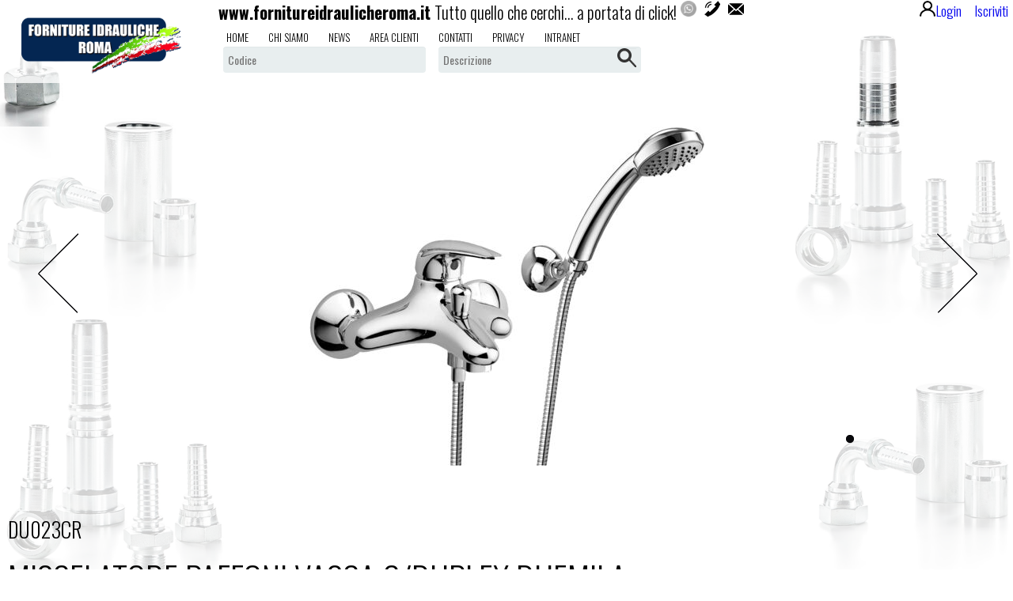

--- FILE ---
content_type: text/html; charset=ISO-8859-1
request_url: https://www.fornitureidraulicheroma.it/scheda/PAFFONI+BAGNO/MISCELATORE+PAFFONI+VASCA+CDUPLEX+DUEMILA/DU023CR
body_size: 8621
content:

<!DOCTYPE html>
<html>
<head>
	<base href=https://www.fornitureidraulicheroma.it/ />
	
	<meta name=author content=www.modularsoftware.it>
	
	<meta name=viewport content='width=device-width, initial-scale=1, maximum-scale=1'>
	<link rel='shortcut icon' href=immagini/favicon.png />
	<title>MISCELATORE PAFFONI VASCA C/DUPLEX DUEMILA :    su Fornitureidraulicheroma.it</title>	
	<meta name="keywords" content=",  MISCELATORE PAFFONI VASCA C/DUPLEX DUEMILA">
	<meta name="description" content="MISCELATORE PAFFONI VASCA C/DUPLEX DUEMILA">
	<link rel="canonical" href="https://www.fornitureidraulicheroma.it/main.php?pagina=info2&cod_prog=DU023CR">
	
	<link href='//fonts.googleapis.com/css?family=Oswald:400,300,600,700,800' rel='stylesheet' type='text/css'>
	<link href='main.php?pagina=style_base&main_nowrite=TRUE' rel=stylesheet media=all>
		<link href='css/gallery_wmuslider.css' rel=stylesheet type=text/css media=all>
	<link href='main.php?pagina=css/cssmenumod&main_nowrite=TRUE&' rel=stylesheet type=text/css media=all>
	<link href='main.php?pagina=css/menu_hamburger&main_nowrite=TRUE&' rel=stylesheet type=text/css media=all>
	<link href='main.php?pagina=template/top22/style&main_nowrite=TRUE' rel=stylesheet media=all>
	
	<link href='main.php?pagina=style_custom&main_nowrite=TRUE' rel=stylesheet media=all>
	<script src='js/jquery-1.8.3.min.js' type='text/javascript'></script>
		<script src=js/wmuSlider.js type=text/javascript></script>
	<script src=js/modernizr.custom.min.js type=text/javascript></script>
	<script src='js/cssmenumod.js'></script>
	<script src='js/menu_hamburger.js'></script>
	
	
	<style></style>
</head>
<body>
	
	<header>
		<div class=logo><a href=main.php?pagina=home><img src="immagini/logo.png" alt=""/></a>
		</div>
		<div class=titolone>www.fornitureidraulicheroma.it</div>
		<div class=slogan>Tutto quello che cerchi... a portata di click!</div>
		<div class=pulsantiera_scegli_lingua_top></div>
		<div class=pulsantiera_social_top><div id=bottoni_tele_mail><span id=link_whatsapp><a target=_blank href="https://api.whatsapp.com/send?phone=3938693251&text="><img title="Hai bisogno di aiuto?" src=images/whatsapp.png></a></span><span id=link_telefono_su_mobile><a href="tel:(+39)0693579250"><img title="Chiamaci allo (+39)0693579250" src=images/telefono_mini.png></a></span><span id=link_telefono_su_pc><a href=main.php?pagina=contatti><img title="Chiamaci allo (+39)0693579250" src=images/telefono_mini.png></a></span><span id=link_email><a href=mailto:postmaster@fornitureidraulicheroma.it><img title='postmaster@fornitureidraulicheroma.it' src=images/mail_mini.png></a></span></div></div>
		<div class=pulsantiera_login> <a href=main.php?pagina=areaclienti><img src=images/areaclienti_big.png title='Area Clienti' alt='Area Clienti'>Login</a> <a href=main.php?&pagina=iscrizione>Iscriviti</a></div>
		<div id=pulsantiera_carrello></div>
		<div class=menu_links_top><div class=bottone_hamburger><img src=images/menu.png></div><ul class=menu_links id=menu_links_top><li class=menutop_voci><a  href=main.php?pagina=home>home</a></li><li class=menutop_voci><a  href=main.php?pagina=chisiamo>chi siamo</a></li><li class=menutop_voci><a  href=main.php?pagina=news_paginaprincipale>news</a></li><li class=menutop_voci><a  href=main.php?pagina=areaclienti>area clienti</a></li><li class=menutop_voci><a  href=main.php?pagina=contatti>contatti</a></li><li class=menutop_voci><a  href=main.php?pagina=privacy>privacy</a></li><li class=menutop_voci><a target=_blank href=https://www.fornitureidraulicheroma.it/main.php?pagina=intranet>intranet</a></li></ul></div>
		<div id=menu_struttura></div>
		<div class=motore_ricerca_top>
			<form class=form_ricerca name=ricerca action=main.php?pagina=pagina_risultati_ricerca& method=post>
				<input type=hidden name=tab value=tab345>
				<input type=hidden name=ricerca value=1>
				<input type=hidden name='etichetta_ricerca[CODART]' value='Codice'>
				<input type=hidden name='etichetta_ricerca[DESCART]' value='Descrizione'>
				<label for='valori_ricerca[CODART]'><span>Codice</span><input type=text id='valori_ricerca[CODART]' name='valori_ricerca[CODART]' placeholder='Codice'></label>
				<label for='valori_ricerca[DESCART]'><span>Descrizione</span><input type=text id='valori_ricerca[DESCART]' name='valori_ricerca[DESCART]' placeholder='Descrizione'></label>
				<input type=submit value='cerca'>
			</form></div>
		<div class=banner>
		</div>
	</header>
	
	<main>
		
	<div class='scheda_prodotto'>
		<div id=info2_menu>
			
		<div class=index-banner>
			<div class="wmuSlider example1" style="height: 560px;">
				<div class=wmuSliderWrapper>
				
			<article style="position: relative; width: 100%; opacity: 1;"> 
				<div class=banner-wrap>
					<div class=slider-left>
						<img src="immagini/du023cr.jpg" alt=""/> 
					</div>
					<div class=slider-right>
						<h1></h1><h2><span></span></h2>
					</div>
					<div class=clear></div>
			</article>		
				</div>
				<a class=wmuSliderPrev>Previous</a><a class=wmuSliderNext>Next</a>
				<ul class=wmuSliderPagination>
				<li><a href=# class=wmuActive>0</a></li>
				</ul>
			</div>
			<script>$('.example1').wmuSlider();</script> 						  
		</div>
			<div id=link_stampa_scheda></div>
		</div>
		<div id=info2_testata>
			<h2 id=codice_prodotto class=sottotitolo>DU023CR</h2>
			<h1 class=titolo>MISCELATORE PAFFONI VASCA C/DUPLEX DUEMILA</h1>
			<h2 class=sottotitolo></h2>
			<div class=stampa_link_inserzionista></div>
			<div class=stampa_extra_descr></div>
		</div>
		
		<div id=info2_corpo>
			
			<div class=bottoni_prodotto>
				<div class=bottone_aggiungi_preferiti><a href=main.php?pagina=lista_preferiti&aggiungi_preferito=DU023CR&><img title="Aggiungi agli articoli preferiti" src=images/bottone_aggiungi_preferiti.png border=0></a></div>
				<div class=bottone_carrello></div>
				<div class=btn_form></div>		
				<div class=bottone_configura></div>
			</div>
			
		</div>

	</div>	

	
				<center><div class=call2action>
				<form method=POST action='main.php?pagina=preventivo&&questionario_selezionato=Contattatemi subito senza impegno&cod_prog=DU023CR&step=2&'>
				<br>
				<b>Email:</b><input type=text name=email><br>
				<input type=submit value='CONTATTATEMI SUBITO'>
				</form>
				</div></center>
	
	
	</main>
	
	<footer>
	
		<ul class=menu_links id=menu_links_footer><li class=menutop_voci><a  href=main.php?pagina=home>home</a></li><li class=menutop_voci><a  href=main.php?pagina=chisiamo>chi siamo</a></li><li class=menutop_voci><a  href=main.php?pagina=news_paginaprincipale>news</a></li><li class=menutop_voci><a  href=main.php?pagina=areaclienti>area clienti</a></li><li class=menutop_voci><a  href=main.php?pagina=contatti>contatti</a></li><li class=menutop_voci><a  href=main.php?pagina=privacy>privacy</a></li><li class=menutop_voci><a target=_blank href=https://www.fornitureidraulicheroma.it/main.php?pagina=intranet>intranet</a></li></ul>
		<div class=pulsantiera_scegli_lingua_footer></div>
		<div class=pulsantiera_social_footer><div id=bottoni_tele_mail><span id=link_whatsapp><a target=_blank href="https://api.whatsapp.com/send?phone=3938693251&text="><img title="Hai bisogno di aiuto?" src=images/whatsapp.png></a></span><span id=link_telefono_su_mobile><a href="tel:(+39)0693579250"><img title="Chiamaci allo (+39)0693579250" src=images/telefono_mini.png></a></span><span id=link_telefono_su_pc><a href=main.php?pagina=contatti><img title="Chiamaci allo (+39)0693579250" src=images/telefono_mini.png></a></span><span id=link_email><a href=mailto:postmaster@fornitureidraulicheroma.it><img title='postmaster@fornitureidraulicheroma.it' src=images/mail_mini.png></a></span></div></div>
		<div id=pulsantiera_pagamenti>   </div>
		<div id=anagrafica_bottom><b>FORNITURE IDRAULICHE ROMA S.R.L.</b>
<br>
SCALDABAGNI ELETTRICI E A GAS - CALDAIE - RUBINETTERIE - TERMICA - SANITARI
<br>
<b>VENDITA INGROSSO E DETTAGLIO</b> Via Luigi Cibrario, 5 - 00179 Roma - Orario continuato dal lunedì al venerdì 07:00/18:30 - sabato 08:00/13:00 - M Furio Camillo
<br>
<b>VENDITA AL DETTAGLIO</b> Circ.ne Appia, 28 - 00179 Roma - Orario dal lunedì al venerdì 09:30/13:00 - 16:00/19:30 - sabato 09:30/13:00 - M Ponte Lungo
<br>
Tel. 06/93579250 - WhatsApp 3938693251 - mail: <a href=mailto:fornitureidraulicheromasrl@gmail.com>fornitureidraulicheromasrl@gmail.com</a>
<br>
C.F./P.IVA 15916491002</div>
		<div id=credits>Sito web creato da  <a target=_blank href='https://www.modularsoftware.it' title='Programmi gestionali e Siti Web integrati'><b>Modular Software</b></a> ©2026</div>
	</footer>
	
</body>
</html>

--- FILE ---
content_type: text/css
request_url: https://www.fornitureidraulicheroma.it/main.php?pagina=style_base&main_nowrite=TRUE
body_size: 33552
content:


/* CSS reset */
//a,img,strike,strong,b,em,i,form,table,tr,td {margin:0;padding:0;border:0;font-size:100%;font:inherit;vertical-align:baseline;}
html,body,div,span,applet,object,iframe,h1,h2,h3,h4,h5,h6,p,blockquote,pre,abbr,acronym,address,big,cite,code,del,dfn,ins,kbd,q,s,samp,
small,sub,sup,tt,var,u,dl,dt,dd,ol,nav ul,nav li,fieldset,label,legend,caption,tbody,tfoot,thead,th,article,aside,canvas,details,embed,
figure,figcaption,footer,header,hgroup,menu,nav,output,ruby,section,summary,time,mark,audio,video{
	margin:0; padding:0; border:0; font-size:100%; font:inherit; vertical-align:baseline;
}
article, aside, details, figcaption, figure,footer, header, hgroup, menu, nav, section { display: block; }
ol,ul {	list-style:none;margin:0;padding:0; }
blockquote,q { quotes:none; }
blockquote:before,blockquote:after,q:before,q:after { content:'';content:none; }
table{	border-collapse:collapse;border-spacing:0; }
a { text-decoration:none; }
.txt-rt{text-align:right;}/* text align right */
.txt-lt{text-align:left;}/* text align left */
.txt-center{text-align:center;}/* text align center */
.float-rt{float:right;}/* float right */
.float-lt{float:left;}/* float left */
.clear{clear:both;}/* clear float */
.pos-relative{position:relative;}/* Position Relative */
.pos-absolute{position:absolute;}/* Position Absolute */
.vertical-base{	vertical-align:baseline;}/* vertical align baseline */
.vertical-top{	vertical-align:top;}/* vertical align top */
.underline{	padding-bottom:5px;	border-bottom: 1px solid #eee; margin:0 0 20px 0;}/* Add 5px bottom padding and a underline */
nav.vertical ul li{	display:block;}/* vertical menu */
nav.horizontal ul li{	display: inline-block;}/* horizontal menu */
img{max-width:100%;}
/* reset*/


/* -------------------	STRUTTURA GENERALE ----------------- */

body {
	font-family: 'Open Sans', sans-serif;
	background-image:url("immagini/sfondo_generale.jpg"); 
	background-position: center top; 
	background-repeat: no-repeat;
	background-attachment: fixed;
	-webkit-background-size: cover;
	-moz-background-size: cover;
	-o-background-size: cover;
	background-size: cover;	
}

header {
	background-image:url("images/sfondo_trasparente_60.png");	
}

main {
	padding: 5px 10px;
	margin:0 auto;
	-moz-transition:all .2s linear;
	-webkit-transition:all .2s linear; 
	-o-transition:all .2s linear; 
	-ms-transition:all .2s linear;
	background-image:url("images/sfondo_trasparente_80.png");	
}

footer {
	background-image:url("images/sfondo_trasparente_60.png");
	text-align: center;
	clear:both;
}

/* ---------- CORPO CENTRALE ---------- */

/* ---------- FOOTER --------------- */
.pulsantiera_scegli_lingua_footer{
}
#menu_links_footer {
}
.pulsantiera_social_footer {
}
.pulsantiera_social_footer img {
	max-height: 20px;
	margin: 0 1px 0 1px;
}
#pulsantiera_pagamenti {
}
#pulsantiera_pagamenti img {
	max-height: 24px;
	margin: 0 1px 0 1px;
}
#anagrafica_bottom{
}
#credits{
}


/* ------ TIPOLOGIE DI TESTI ------------------- */
.testo {
	color:#000;
	font-size:16px;
	font-weight: 1;
	text-transform:none;
	padding: 1em;
	background:rgba(255,255,255,0.75);
}
.testo:empty{
	display: none;
}
.testo_etichetta {
	color:#000;
	font-size:16px;
	font-weight: 1;
	text-transform:none;
}
.testo_mini {
	color:#000;
	font-size:13px;
	font-weight: 1;
	text-transform:none;
}
.su_sfondo_scuro {
	color:#EEEEEE;
}
.su_sfondo_scuro a:link, .su_sfondo_scuro a:visited{
	color:#FFFFCC;
	font-weight: bold;
}
.su_sfondo_scuro a:hover{
	color:#FFFFFF;
}
/* testo di info2 */
.testo_descrittivo{
	font-size:1.2em;
}

.titolone {
	font-size:3em;
}
.slogan {
	font-size:2em;
}

.titolo {
	font-size:2.5em;
	font-weight: 100;
	margin:0 0 20px 0;
	hyphens: auto; /* SE LA PAROLA VIENE SILLABATA USANDO &shy; (Personaliz&shy;zabile), va a capo anzichÃ© in overflow */ 
}
.sottotitolo{
	font-size:1.5em;
	font-weight: 100;
}

.bottone_conferma,
form input[type="submit"].bottone_conferma {
	width:90%;
	font-size:1.4em;
	background: #FFF;	
	background-image: linear-gradient(to right, #EEE, #FFF);
	color:  Green;
	border: 3px outset #999999;
	box-sizing: border-box;
	-webkit-border-radius: 12px;
	-moz-border-radius: 12px;
	border-radius: 12px;	
	padding:16px;
}
button.bottone_conferma{
	width: 100%;
    font-family: inherit;
	font-weight: inherit;
}
.bottone_conferma a{
	display: block; /* serve per coprire tutto il bottone con il link interno e renderlo tutto cliccabile!*/	 
}
.bottone_conferma a:link, .bottone_conferma a:visited{
	color: Green;	
}
.bottone_conferma:hover {
	color: DarkGreen;	
	/* border: 3px solid DarkGreen; */
	border-color: DarkGreen;
}

.prezzo {
	font-size:1.2em;
}
h3.descart_info{
	color:#444;
	font-size:1.4em;
	font-weight:350;
	/* text-transform:uppercase; */
	/* min-height:150px; */
}
.extradescr_info{
	font-size:0.8em;
}
.riga_extradescr{
	display: flex;
	align-items: flex-start;	
}
.extra_descr_sx {
	display: inline-block;
	width: 24%;	
	color:#000;
	font-size: 24px; /*3.2em;*/
	font-weight:350;
	vertical-align: top;
	text-align: center;
}
.extra_descr_dx{
	display: inline-block;
	width: 70%;		
	color:#000;
	font-size: 24px; /*1.4em;*/
	vertical-align: top;
}
#extradescr_info2 > div:nth-child(odd) {
	background-image: linear-gradient(to right, #ccc, #fff);
}
#extradescr_info2 > div:nth-child(even) {
	background-image: linear-gradient(to right, #fff, #ccc);
	/*flex-direction: row-reverse;*/
}
#extradescr_info2 > div:nth-child(even) .extra_descr_dx {
	/*text-align: right;*/
}
@media (max-width:800px){
	.extra_descr_sx, .extra_descr_dx {
		display: block;
		width: 96%;	
	}
}

#testo_chisiamo{
	background:rgba(255,255,255,0.75);
	padding: 20px;
}
#testo_contatti{
	background:rgba(255,255,255,0.75);
	padding: 20px;
}
#credits{
	font-size:0.8em;
}

@media (max-width:800px){
	#testo_chisiamo{
		padding: 4px;
	}
	#testo_contatti{
		padding: 4px;
	}
}

/* --- RIPRISTINA LE LISTE NEI TESTI --- */
.testo ol, .testo ul, .testo_descrittivo ol, .testo_descrittivo ul, .testata_sezione ol, .testata_sezione ul, .panel_info2 ol, .panel_info2 ul 
.box_testo ol, .box_testo ul { 
	list-style: disc;
	list-style-type: disc; 
	/* list-style-position: inside; */ 
	margin: 10px 0 0 10px;
	padding-left: 10px;
}
.testo ul li, .testo ol li, .testo_descrittivo ol li, .testo_descrittivo ul li, .testata_sezione ol li, .testata_sezione ul li, .panel_info2 ul li, .panel_info2 ol li 
.box_testo ul li, .box_testo ol li {
	display: list-item;
	margin-left: 10px;
	padding-left: 10px;
}
/* evita che eventuali <p> dentro <li> mandino a capo il testo rispetto alla spunta */
.testo li p, .testo_descrittivo li p, .testata_sezione li p, .panel_info2 li p {
	display: inline;
}

/* ------ TIPOLOGIE DI TESTI ------------------- */



/* ------ IMMAGINI ------------------- */
.logo{
	float:left;
	margin-right: 6.5%;
	margin-left: 1%;
}
/* ------ IMMAGINI ------------------- */


/* ------ BOTTONI E PULSANTIERE ------------------- */

#bottoni_tele_mail{
	display: inline;
}
#link_telefono_su_mobile{
	display:none;
}

.pulsantiera_social_top{
	display:inline-block;
	text-align: right;
	margin-bottom: 6px;
	/*margin-left: 6px;*/
}
.pulsantiera_scegli_lingua_top {
	position: fixed;
	top: 0;
	right: 0;
}
.pulsantiera_scegli_lingua {
}
.pulsantiera_scegli_lingua a {
	margin-right: 3px;
}
.pulsantiera_login{
	display:inline-block;
	text-align: right;
	margin-bottom: 6px;
	margin-left: 6px;	
}

.box_testo{
	width: 96%;
	margin: 1%;
	/* background: #EEEEEE; */
	/* background-image: linear-gradient(-45deg, #F8F8F8, #EEE); */
	background-image:url("images/sfondo_trasparente_60.png");		
	color: #333333;
	border-bottom: 0.5px solid #777;
	border-radius: 32px;
	padding: 20px;
}
form.box_testo, .box_testo_inline, .box_testo_affiancato{
	display: inline-block;
	vertical-align:top;
	border-radius: 24px;
	padding: 10px;
}
.box_testo_affiancato{
	box-sizing: border-box;
	width: calc(33.33% - 2% - 20px);
	background-color: #ddd;
}
@media (max-width:800px){
	.box_testo{
		width: 99%;
		margin: 1%;
		border-radius: 16px;
		padding: 4px;
	}	
	.box_testo_affiancato{
		width: calc(100% - 2% - 20px);
	}
}
@media (max-width:800px){
	.pulsantiera_scegli_lingua_top {
		position: relative;
		float: right;
	}
}

/* BLOCCO DUPLICATO DA SERVIZIWEB - .bottone_menu_orizz USATO IN modularsoftware.it */
.menu_orizzontale {
	display: inline-block;
	margin: 0 0 6px 0;
}
.menu_orizzontale_overflow {
	max-height: 120px;
	overflow-y: auto;
	border: 1px solid #EEE;
}
.menu_centrato {
	display: inline-block;
	width: 100%;
	text-align: center;
}
.bottone_menu_orizz,
.button_group {
	display: inline;
	background: #EEE;
	font-size:0.8em;
	font-weight: 600;
	color: #333333;
	border: 1px solid transparent;
	border-radius: 16px;
	padding: 5px;
	margin: 0 2px 1px 0;
	white-space: nowrap;
}
.button_group {
	padding: auto;
	border: 1px outset #EEE;
}
.bottone_menu_orizz_multiline,
.bottone_multiline {
	display: inline-block;
}
.bottone_menu_orizz img,
.button_group img {
	max-height:36px;
}
.bottone_menu_orizz:hover { 
	background: #FFF;
	border: 1px outset DarkGreen;
	/*cursor: pointer;*/
}
.bottone_menu_orizz a:link {
	color: #111;
	text-decoration: none;
}
.bottone_menu_orizz a:visited {
	color: #333;
	text-decoration: none;
}
.bottone_menu_orizz a:hover {
	color: DarkGreen;	
}
.bottone_conferma {
	color: Green;
	border: 1px outset #999999;
}
.bottone_conferma a:link, .bottone_conferma a:visited{
	color: Green;	
}
.bottone_menu_orizz {
	border: 1px solid #AAA;
}
@media (max-width:480px){
	.bottone_menu_orizz,
	.button_group {
		white-space: normal;
	}
	.bottone_conferma {
		width: 99%;
	}
}
/* BLOCCO DUPLICATO DA SERVIZIWEB - .bottone_menu_orizz USATO IN modularsoftware.it */



/* ------ BOTTONI E PULSANTIERE ------------------- */




/* ------ MENU DI NAVIGAZIONE ------------------- */
ul.menu_links {
	/* margin-top:11px; */ 
}
ul.menu_links li {
	display: inline-block;
}
ul.menu_links li a {
	color: #000;
	display: block;
	margin: 0px 10px;
	text-transform: uppercase;
	font-size: 0.8125em;
}
ul.menu_links li a:hover{
	color:#555;
}
/* --- seleziona tutti i .menutop_voci */
.menutop_voci{
	display:inline;
	padding-right: 5px;
	font-size:16px;
	font-weight: 1;
}
/* --- seleziona solo .menutop_voci interni a menu_links */
ul.menu_links > li.menutop_voci{
}

#menu_ricerca_catalogo{
	background-image:url("images/sfondo_trasparente_60.png");
}

.navigatore_pagine {
	color:#000;
	font-size:13px;
	font-weight: 2;
	text-transform:none;
}


/* ------ PREVIEW PRODOTTO ------------------- */
.riga_prodotti{
	width:100%;
}
.preview_prodotto{
	display: inline-block;
	width: 31%;
	background: #EEE;
	padding: 4px;
	margin: 1px 1px 0 0;
	border: 1px solid #FFF;
	vertical-align:top;
	-webkit-border-radius: 8px;
	-moz-border-radius: 8px;
	border-radius: 8px;
}
.preview_prodotto a:link{
	color: #111;
}
.testata_preview_prodotto{
}
.bottoni_preview_prodotto {
	display:flex;
	justify-content: space-between;
	align-items: center;
	padding: 2px 20px;
}

.img_preview_prodotto {
	overflow: hidden;
	text-align:center;
}
.img_preview_prodotto img {
    max-height:480px;
}
.img_preview_prodotto:hover img {
	transition: transform .5s;	
	transform: scale(1.25);
}
#abbonamento_incluso{
	display: block;
}
@media (max-width:1024px){
	.preview_prodotto{
		width: 46%;		
	}
	.riga_prodotti{
		display: inline;
	}
}
@media (max-width:640px){
	.preview_prodotto{
		width: 100%;
	}
}


/* ------ PANELS ------------------- */
.panel {
	display: flex;
	align-items: center;
	width: 100%;
	flex-direction: row;
	background: linear-gradient(#FFF, #EEE);
	/* background-color: #EEE; */
}
.panel:nth-child(odd), .panel_group .panel:nth-child(odd) {
	text-align: right;
	flex-direction: row;
}
.panel:nth-child(even), .panel_group .panel:nth-child(even) {
	text-align: left;
	flex-direction: row-reverse;
	/* background-color: #FFF; */
}
.panel img {
	max-width: 100%;
	height: auto;
}
.panel_colonna {
	flex: 50%;
}
.panel_colonna .titolo{
	font-size:3.2em;
}
.panel_colonna p{
	padding: 8px;
}
@media (max-width: 720px) {
	.panel {
		flex-direction: column;
	}
	.panel:nth-child(odd), .panel:nth-child(even), .panel_group .panel:nth-child(odd), .panel_group .panel:nth-child(even) {
		text-align: center;
		flex-direction: column;
	}		
}


/* ------ INFO2 ------------------- */
.scheda_prodotto{}
#info2_menu{
	display: block;
}
#info2_testata{
	display: block;
}
#info2_corpo{
	display: block;
}
#info2_testata .prezzo {
	font-size: 1.5em;
	background-image: linear-gradient(to right, #EEE, #FFF);	
	padding: 10px;	
}
.panel_info2{
	padding: 20px;
	background-image: linear-gradient(to right, #FFF, #AAA);
	color: #000;
	clear: both;
}
.panel_dx{
	background-image: linear-gradient(to right, #BBB, #293133);
	color: white;
	text-align:right;
}
.panel_info2 img {
	margin: 10px;
}
.panel_info2 p, .panel_info2 ul{
	margin-right:25%;
	text-align:justify;
}
.panel_dx p, .panel_dx div, .panel_dx ul, .panel_dx table{
	margin-right:0%;
	margin-left:25%;
}
.panel_dx table {
	float: right;
}

@media (max-width:480px){
	.panel_info2 p, .panel_info2 ul{
		margin-right:0;
	}
	.panel_dx p, .panel_dx ul{
		margin-left:0;
	}
} 

/* ELIMINARE, RIMPIAZZATO DA $posizioni_elementi['info2'][]='gallery_info2_centrale';
.gallery_info2_centrale{
	display:none;
}
*/

.bottoni_prodotto{
	padding:10px;
}
.bottoni_prodotto {
	display:flex;
	/* justify-content: space-between; */
	justify-content: center;
	align-items: center;
	padding: 20px 20px;
}
.bottoni_prodotto img{
	max-width:48px;
}
.bottoni_prodotto .bottone_configura img{
	max-width:none;
}
.bottoni_prodotto img:hover{
	filter: invert(21%) sepia(100%) saturate(7414%) hue-rotate(359deg) brightness(94%) contrast(117%);
}
.bottone_carrello{
	display: inline;
	margin: 10px;
}


/* LISTA TAGLIE E COLORI IN SCHEDA PRODOTTO */
.lista_taglie_colori ul{
	display:flex;
	align-items: center;
	justify-content: center;
	padding: 2px 2px;	
}
.lista_taglie_colori ul li{
	margin: 1% 2% 2% 1%;
}
.lista_taglie_colori ul li a{
	color:#fff;
	background:#555;
	padding: 5px 10px;	
}
.lista_taglie_colori ul li a:hover{
	background:#CC0000;
}


/* ------ INFO2 ------------------- */


.check-verifica-spam {
	display:none;
}

@media (max-width:480px){
	.logo{
		clear: both;
		min-width:100%;
	}
	.logo img {
		min-width:100%;
	}

	.titolone {
		font-size:1.7em;
	}
	.slogan {
		font-size:1.3em;
	}
	#bottoni_tele_mail{
		display: inline;
	}
	#link_telefono_su_mobile{
		display:inline;
	}
	#link_telefono_su_pc {
		display:none;
	}
}
@media (max-width:320px){
	.titolone {
		font-size:1.5em;
	}
	.slogan {
		font-size:1em;
	}
}


/* -------------------	STRUTTURA GENERALE ----------------- */



/* -------------------	FORM GENERICI ----------------- */
input, textarea, select {
	font-family: inherit;
}
form{
	/* max-width: 500px; */
	/* background: #f4f7f8; */
	/* font-family: 'Open Sans', sans-serif; */
	padding: 1px 0px 0px 0px;
	margin: 0px auto;
	border-radius: 8px;
	
}
form fieldset{
	border: none;
}
form legend {
	font-size: 1.4em;
	margin-bottom: 10px;
}
form label {
	display: block;
	margin-bottom: 8px;
	/* background: #DDDDDD; */
}
form input[type="text"],
form input[type="password"],
form input[type="date"],
form input[type="datetime"],
form input[type="email"],
form input[type="number"],
form input[type="search"],
form input[type="time"],
form input[type="url"],
form textarea,
form select,
form input[type="submit"],
form input[type="button"]{
	/* font-family: 'Open Sans', Georgia, "Times New Roman", Times, serif; */
	background: #EEEEEE;
	border: none;
	border-radius: 4px;
	font-size: 14px;
	margin: 0 3px 5px 3px;
	outline: 0;
	padding: 7px;
	width: 100%;
	box-sizing: border-box; 
	-webkit-box-sizing: border-box;
	-moz-box-sizing: border-box; 
	background-color: #e8eeef;
	color:#111111;
	-webkit-box-shadow: 0 1px 0 rgba(0,0,0,0.03) inset;
	box-shadow: 0 1px 0 rgba(0,0,0,0.03) inset;
}
form input[type="text"]:focus,
form input[type="date"]:focus,
form input[type="datetime"]:focus,
form input[type="email"]:focus,
form input[type="number"]:focus,
form input[type="search"]:focus,
form input[type="time"]:focus,
form input[type="url"]:focus,
form textarea:focus,
form select:focus{
	background: #EEEEEE;
}
form input[type="date"]{
	width: 300px;
}
form select{
	-webkit-appearance: menulist-button;
	height:35px;
}
form .number {
	background: #1abc9c;
	color: #fff;
	height: 30px;
	width: 30px;
	display: inline-block;
	font-size: 0.8em;
	margin-right: 4px;
	line-height: 30px;
	text-align: center;
	text-shadow: 0 1px 0 rgba(255,255,255,0.2);
	border-radius: 15px 15px 15px 0px;
}

form input[type="submit"],
form input[type="button"]
{
	position: relative;
	display: block;
	padding: 4px;
	color: #FFF;
	margin: 0 auto;
	background: #AAAAAA;
	font-size: 18px;
	text-align: center;
	font-style: normal;
	width: 50%;
	border: 1px solid #999999;
	border-width: 1px 1px 1px;
	border-radius: 15px 15px 15px 0px;
	margin-bottom: 0px;
	cursor: pointer;
}
form input[type="submit"]:hover,
form input[type="button"]:hover
{
	background: #DDDDDD;
}

input[type=checkbox] + label, input[type=radio] + label {
	background-color: #FFF;
	border: 2px solid #EEE;
}
input[type=checkbox]:checked + label, input[type=radio]:checked + label {
	border: 2px solid green;
}


input#nome {
	width: 300px;
}
input#email {
	width: 300px;
}
input#telefono {
	width: 200px;
}
textarea#note {
	width: 300px;
}
.campo_form{
	line-height:2.5em;
	vertical-align: middle;
	text-align:left;
	padding:4px;
	margin:0px 0 0px 10px;
}

@media (max-width:800px){
	form input[type="text"],
	form input[type="password"],
	form input[type="submit"],
	form input[type="button"],
	form textarea,
	form select {
		width: 95%;
	}
}
@media (max-width:480px){
	form input[type="date"]{
		width: 95%;
	}
}
/* ------------------- FINE FORM GENERICI -------------------*/



/* ------------------- MOTORE DI RICERCA -------------------*/
.motore_ricerca_top{
	display:block;
}
#bottone_ricerca{
	display: none;
}
#chiudi_ricerca{
	display: none;
}

form[name="ricerca"] { 
}
.form_ricerca {
	margin: 0px 0px 0px 0px;
}
.form_ricerca input[type="submit"]{
	display: inline;
	margin:0 3px 0 3px;
}
.form_ricerca label{
	display: inline;
	background: none;
	margin:0 3px 0 3px;
}
.form_ricerca label span{
	display: none;
}
@media (min-width:801px){
	.form_ricerca input[type="text"],
	.form_ricerca input[type="password"],
	.form_ricerca input[type="date"],
	.form_ricerca input[type="submit"],
	.form_ricerca input[type="button"],
	.form_ricerca textarea,
	.form_ricerca select {
		width: 20%;
	}
}
@media (max-width:480px){
	.form_ricerca {
		margin: 0px 0px 0px 0px;
	}
}
@media (max-width:800px){
	.form_ricerca {
		margin: 0px 0px 0px 0px;
	}
	.motore_ricerca_top{
		/* display:none; */
	}
	#bottone_ricerca{
		margin: 4px 15px 0 0;
		cursor: pointer;
		display: flex;
		align-items: center;
	}
	#chiudi_ricerca{
		margin: 4px 15px 0 0;
		cursor: pointer;
		display: flex;
		align-items: center;
	}
}



/* ------------------- BOX LOGIN AREACLIENTI -------------------*/
#areaclienti .box {
	background:rgba(255,255,255,0.75);
	padding: 20px;
}
.boxlogin {
	display: none;
	width: 70%;
	text-align: center;
	background: #000000;
	/*margin-bottom: 1px;*/
	border-radius: 16px;
}

.boxlogin {
	display: inline-block;
}.boxlogin img {
	vertical-align: middle;
}
.form_boxlogin {
	margin: 0px 0px 0px 0px;
}
.form_boxlogin input[type="submit"]{
	display: inline;
	margin:0 3px 0 3px;
}
.form_boxlogin label{
	display: inline;
	background: none;
	margin:0 3px 0 3px;
}
.form_boxlogin label span{
	display: none;
}
@media (min-width:801px){
	.form_boxlogin input[type="text"],
	.form_boxlogin input[type="password"],
	.form_boxlogin input[type="date"],
	.form_boxlogin input[type="submit"],
	.form_boxlogin input[type="button"],
	.form_boxlogin textarea,
	.form_boxlogin select {
		width: 11%;
	}
}
@media (max-width:480px){
	.form_boxlogin {
		margin: 0px 0px 0px 0px;
	}
}
@media (max-width:800px){
	.form_boxlogin {
		margin: 0px 0px 0px 0px;
	}
	.motore_ricerca_top{
		/* display:none; */
	}
	#bottone_ricerca{
		margin: 4px 15px 0 0;
		cursor: pointer;
		display: flex;
		align-items: center;
	}
	#chiudi_ricerca{
		margin: 4px 15px 0 0;
		cursor: pointer;
		display: flex;
		align-items: center;
	}
}

.box_messaggi_area_clienti{
	background: #EEE;	
	background-image: linear-gradient(to right, #EEE, #FFF);
}

/* ---- FORM ISCRIZIONE -------------------*/
.form_iscrizione input[type=checkbox] + label{
	display: inline-block;
	margin:0 3px 0 3px;
	padding:0 3px 0 3px;
}
input[type=radio][name=tipo_utente], input[type=radio][name=MASFEM]{
	display:none;
}
.form_iscrizione input[name=cap]{
	width: 75px; 
}
.form_iscrizione input[name=prov] {
	width: 36px;
}

/* ---- FORM dati_utente.php  -------------------*/
form[name=dati2] input[name=cap], form[name=dati2] input[name=cap2]{
	width: 75px; 
}
form[name=dati2] input[name=prov], form[name=dati2] input[name=prov2] {
	width: 36px;
}


/* ---- FORM BOOKING  (duplicato in serviziweb) -------------------*/
form[name="form_booking"] { 
}
.form_booking input[type="submit"]{
}
.form_booking label{
	background: none;
	display:block;		
}
.form_booking label span{
	display: inline-block;
	width: 140px;	
	/* display: none; */
}

.form_booking input[type="text"],
.form_booking input[type="password"],
.form_booking input[type="date"],
.form_booking input[type="submit"],
.form_booking input[type="button"],
.form_booking textarea,
.form_booking select {
	width: 40%;
}
@media (max-width:801px){
	.form_booking input[type="text"],
	.form_booking input[type="password"],
	.form_booking input[type="date"],
	.form_booking input[type="submit"],
	.form_booking input[type="button"],
	.form_booking textarea,
	.form_booking select {
		width: 90%;
	}
}


/* ------------------ FORM CONTATTI -------------------*/
#form_contatti > input[type=text] {
	width: 350px; 
}
#form_contatti > input[name=cap] {
	width: 75px; 
}
#form_contatti > input[name=prov] {
	width: 36px; 
}
#form_contatti {
	text-align: left;
}


/* ------------------- PREVENTIVAZIONE ---------------------- */
.preventivo_titolo{
	color:#000;
	font-size:2.5em;
	font-weight: 100;
	margin:0 0 20px 0;
}
.preventivo_sottotitolo{
	color:#000;
	font-size:1.5em;
	font-weight: 100;
	margin:0 0 20px 0;
}
.preventivo_domanda_risposte{
	clear: both;
	/* background: #EEE; */
	margin:0px 0 80px 10px;
}
.preventivo_domanda{
	color:#000;
	font-size:1.4em;
	font-weight: 100;
}
.preventivo_domanda .preventivo_sottotitolo{
	color:#000;
	font-size:1.4em;
	font-weight: 100;
	background: #DDD;
	margin:0px 0 -60px 0px;	
}
.preventivo_lista_risposte{
	color:#000;
	font-size:1.5em;
	font-weight: 100;
	margin:10px 0 10px 10px;
}
.preventivo_risposta{
	float:left;
	min-width: 400px;
	max-width: 400px;
	/* white-space: nowrap; */
	margin-right: 30px;
	margin-bottom: 18px;
}
.preventivo_domanda_risposte label {
	background: #EEE;
}
.preventivo_risposta label{
	float:left;
	display: inline;
	margin-bottom: 0px;
	background: none;
	width: 80%;
	vertical-align: middle;
}
.preventivo_risposta input[type="radio"], .preventivo_risposta input[type="checkbox"]{
	float:left;
	display:none;
}

@media (max-width:480px){
	.preventivo_domanda_risposte{
		margin: 80px 0 40px 10px;
	}
	.preventivo_domanda{
	}
	.preventivo_lista_risposte{
	}
	.preventivo_risposta{
		min-width: 300px;
		max-width: 300px;
		margin-right: 15px;
	}
}
/* ------------------- PREVENTIVAZIONE ----------------------*/



/* ------------------- NEWS ---------------------------------*/

.titolo_pagina_news{
	color:#000;
	font-size:3em;
	text-transform:uppercase;
	font-weight: 100;
}
.news {
	clear: both;
	background-color:#eeeeee;
}
.testata_news {
}
.data_news {
	font-size:12px;
}
.titolo_news {
	color:#000;
	font-size:2em;
	text-transform:uppercase;
	font-weight: 100;
}
.immagine_news {
}
.testo_news {
}


/* ------------------- BANNER ---------------------------------*/
.banner {
	/* max-witdh:25%; */
	vertical-align: top;
	display: inline-block;
	margin-right: 1px;
	/* margin-top: 1px; */
}
.banner a:hover{
	-webkit-filter: brightness(115%);
	-webkit-transition: all 1s ease;
	-moz-transition: all 1s ease;
	-o-transition: all 1s ease;
	-ms-transition: all 1s ease;
	transition: all 1s ease;
}
.banner img{
	display: block;
}
.gruppo_banner{
	clear: both;
	/* margin-top: 1px; */
}
#banner_logo_sx{
	display: inline-block;
	vertical-align: top;
	/* margin-top: -2px; */
}
#banner_logo_dx{
	display: inline-block;
	vertical-align: top;
	/* margin-top: -2px; */
}
@media (max-width:480px){
	.banner{
		min-width:100%;
		margin-left: 0px;
		margin-top: 1px;
	}
	.banner img {
		min-width:100%;
	}
}


/* ------------------- CATAINDX ---------------------------------*/
.testata_sezione {
	/* background-image: url('../immagini/collezioni.jpg'); => DEFINITA IN cataindx.php*/ 
	background-position: center center;
	background-size: cover;
	background-repeat: no-repeat;
	min-height: 120px;
}
.testata_sezione .titolo {
	line-height: 120px;
	font-size: 4em;
	text-shadow: -1px -1px 0 white, 1px -1px 0 white, -1px 1px 0 white, 1px 1px 0 #EEE;
}
.testata_sezione .sottotitolo {
	background-color: rgba(255, 255, 255, 0.4)
}
.testata_sezione .testo {
	max-width:75%;
	text-align: justify;
	background-color: rgba(255, 255, 255, 0.6);
	font-size:1.5em;
	font-weight: 100;	
}
@media (max-width:600px){
	.testata_sezione .titolo {
		line-height: 75px;
		font-size: 3em;
	}
}
/* VECCHIA GESTIONE STRISCIA IMMAGINE */
.img_sottotitolo_cataindx {
	max-height: 120px;
	overflow: hidden;
}
.img_sottotitolo_cataindx img{
	/* centra verticalmente l'immagine nella striscia */
	margin: -20% 0 0 0;
}
/* VECCHIA GESTIONE STRISCIA IMMAGINE */
.lista_cataindx {
	clear: both;
	overflow: hidden;
	border: 1px solid #EEEEEE;
	padding: 10px;
}
ul.lista_cataindx li {
	display: inline-block;
	width: 48%;
	margin: 10px 1% 10px 1%; 
	vertical-align:top;
	/* background: #EEEEEE; */
}
ul.lista_cataindx li img {
	float: left;
	vertical-align: top;
}
@media (max-width:800px){
	.testata_sezione .testo {
		max-width: 95%;
		padding: 6px;
		text-align: left;
		box-sizing: border-box;
	}	
	ul.lista_cataindx li {
		float: none;
		width: 100%;
	}
}

/* ------------------- CATAINDX NUOVO "DA-THUMBS"---------------------------------*/
.da-thumbs {
	clear: both;
	list-style: none;
	width: 100%;
	height: auto;
	position: relative;
	margin: 20px auto;
	padding: 0;
}
.da-thumbs img{
    width: 100%;
    max-height: 100%;
	object-fit: cover;
}
.da-thumbs li {
	float: left;
	margin: 5px;
	background: #ebebe0;
	padding: 8px;
	position: relative;
	box-shadow: 0 1px 3px rgba(0,0,0,0.1);
	width:48%;
}
.da-thumbs li:nth-child(odd) {
	background: #f9f2ec;
}
.da-thumbs li a,
.da-thumbs li a img {
	display: block;
	position: relative;
}
.da-thumbs li a {
	overflow: hidden;
}

.da-thumbs li a div {
	position: absolute;
	/* top:0px; */
	background: rgba(75,75,75,0.7);
	width: 100%;
	height: 100%;
}
.da-thumbs li a div span {
	text-align: center;
	display: block;
	padding: 10px 0;
	margin: 40px 20px 20px 20px;
	text-transform: uppercase;
	font-weight: normal;
	color: rgba(255,255,255,0.9);
	text-shadow: 1px 1px 1px rgba(0,0,0,0.2);
	border-bottom: 1px solid rgba(255,255,255,0.5);
	box-shadow: 0 1px 0 rgba(0,0,0,0.1), 0 -10px 0 rgba(255,255,255,0.3);
}
@media (max-width:1024px){
	.da-thumbs li{
		width: 46%;		
	}
}
@media (max-width:640px){
	.da-thumbs li{
		width: 100%;
	}
}


/* ------ CALL 2 ACTION ------------------- */
.call2action{
	display: inline-block;
	float:left;	
	width:100%;
	box-sizing: border-box;
	min-height:50px;
	vertical-align: middle;
	border: 0px solid #FFF;
	border-radius: 16px;	
	text-align: center;
	padding: 5px;
	margin:30px 0 30px 0;
	background: linear-gradient(to bottom, #ffffff 5%, #3f7f00 100%);
}
.call2action form input[type="submit"] {
	background: green;
}
.call2action form input[type="text"], .call2action form select {
	width:50%;
}
div.call2action:hover { 
	text-decoration: none; 
	/* color: #FF0000; */
	/* background: #FFF; */
}
@media (max-width:800px){
	.call2action{
		width: 100%;	
	}
	.call2action form input[type="text"], .call2action form select {
		width:80%;
	}	
}
/* ------ CALL 2 ACTION ------------------- */



/* --------- GOOGLE MAPS -----------------------------*/
.googlemap_wrap  {
    position: relative;
    padding-bottom: 65.25%;
    padding-top: 30px;
    height: 0;
    overflow: hidden;
}
.googlemap_wrap iframe {
    position: absolute;
    top: 0;
    left: 0;
    width: 100%;
    height: 100%;
}
@media (max-width:800px){
	.googlemap_wrap iframe {
		width: 100%;
		height: 100%;
	}	
}


/* ---------- CARRELLO ------------- */
.bottone_carrello_preview {
	float:right;
}
.bottone_carrello_preview img {
	max-height: 36px;
}
/* --- MENU CARRELLO IN HEADER */
#pulsantiera_carrello img{
	max-width:36px;
}
#carrello_preview {
	visibility: hidden;
	opacity: 0;
	transition: visibility 0.7s, opacity 0.7s linear;
	-webkit-transition: visibility 0.7s, opacity 0.7s linear;
	-moz-transition: visibility 0.7s, opacity 0.7s linear;
	-ms-transition: visibility 0.7s, opacity 0.7s linear;
	-o-transition: visibility 0.7s, opacity 0.7s linear;	
	background-image:url("images/sfondo_trasparente_80.png");
	background:#FFF;
	position: absolute;
	z-index: 999;
	width: 95%;
	left: 2%;
	top: 16px;
	padding: 6px;
	box-shadow: 0px 2px 6px #aaa;
	-webkit-box-shadow: 0px 2px 6px #aaa;
	-moz-box-shadow: 0px 2px 6px #aaa;
	-ms-box-shadow: 0px 2px 6px #aaa;	
	-o-box-shadow: 0px 2px 6px #aaa;	
}
#pulsantiera_carrello a:hover + #carrello_preview { 
	visibility: visible;
	opacity: 1;
}
#carrello_preview:hover { 
	visibility: visible;
	opacity: 1;
}
#pulsantiera_carrello{
	display: inline;
}
#carrello_preview img {
	max-width:none;
}

table.tab_carrello{
	width: 100%;
}
table.tab_carrello a:link, a:visited {
	color: #333333;
}
table.tab_carrello td.importi_carrello{
	text-align:right;
}
table.tab_carrello td img{
	max-height: 100px;
}

/* ------------------ TABELLE RESPONSIVE (come listino MODULAR) ---------------------------------*/
table.tabella_responsive {
	border: 1px solid #ccc;
	margin: 0 auto;
	padding:0;
	border-collapse: collapse;
	border-spacing: 0;
}
table.tabella_responsive tr {
	border: 1px solid #ddd;
	padding: 2px;
}
table.tabella_responsive th, table.tabella_responsive td {
	padding: 4px;
	text-align: center;
	vertical-align: top;
}
table.tabella_responsive th {
	text-transform: uppercase;
	font-size: 14px;
	letter-spacing: 1px;
	vertical-align: bottom;
}
@media screen and (max-width: 600px) {
	table.tabella_responsive {
		border: 0;
	}
	table.tabella_responsive thead {
		display: none;
	}
	table.tabella_responsive tr {
		margin-bottom: 10px;
		display: block;
		border-bottom: 2px solid #ddd;
	}
	table.tabella_responsive td {
		display: block;
		text-align: right;
		font-size: 13px;
		border-bottom: 1px dotted #ccc;
	}
	table.tabella_responsive td:last-child {
		border-bottom: 0;
	}
	table.tabella_responsive td:before {
		content: attr(data-label);
		float: left;
		margin-right: 6px;
	}
}
/* ------------------ FINE TABELLE RESPONSIVE (come listino MODULAR) ---------------------------------*/

/* ------------------ TABELLA GRUPPI VARIANTI (come listino MODULAR) ---------------------------------*/
table.tab_gruppi_varianti {
	box-shadow: 10px 10px 5px #888888;
}
table.tab_gruppi_varianti thead th{
	background-color: #6dab1b;
	background-image: linear-gradient(to bottom, #6dab1b, #29410a);
	text-align: center;
	text-transform: none;
	border: 1px solid #ffffff;
	font-size: 1.2em;
	color: #ffffff;
}
table.tab_gruppi_varianti tr:nth-child(odd) {
	background-color: #eee;
}
table.tab_gruppi_varianti tr:nth-child(even) {
	background-color: #ffffff;
}
table.tab_gruppi_varianti td {
	vertical-align: middle;
	border: 1px solid #ffffff;
	border-width: 0 1px 1px 0;
	text-align: center;
	padding: 3px;
	font-size: 1em;
	color: #000000;
}
table.tab_gruppi_varianti tr:hover td {
	background-color: #666666;
	background-image: linear-gradient(to bottom, #6dab1b, #aae053);
}
table.tab_gruppi_varianti img{
	/* width:60px; */
	min-width:24px;	
}

/* ------------------ TABELLA GRUPPI VARIANTI (come listino MODULAR) ---------------------------------*/

table.tab_testomini {
	font-size: 1em;
	border: 1px solid #ffffff;
	margin: 0;
	padding: 0;
	width: 90%;
	box-shadow: 10px 10px 5px #888888;
	border-radius: 16px;
}
table.tab_testomini table {
	border-collapse: collapse;
	width: 100%;
	height: 100%;
	margin: 0;
	padding: 0;
}
table.tab_testomini tr:last-child td:last-child, table.tab_testomini table tr:first-child td:first-child, table.tab_testomini table tr:first-child td:last-child,
table.tab_testomini tr:last-child td:first-child {
	border-radius: 16px;
}
table.tab_testomini tr:nth-child(odd) {
	background-color: #eee;
}
table.tab_testomini tr:nth-child(even) {
	background-color: #ffffff;
}
table.tab_testomini td {
	vertical-align: middle;
	border: 1px solid #ffffff;
	border-width: 0 1px 1px 0;
	text-align: center;
	padding: 3px;
	font-size: 1em;
	color: #000000;
}
table.tab_testomini tr:last-child td {
	border-width: 0 1px 0 0;
}
table.tab_testomini tr td:last-child {
	border-width: 0 0 1px 0;
}
table.tab_testomini tr:last-child td:last-child {
	border-width: 0;
}
table.tab_testomini tr:first-child td, table.tab_testomini thead th{
	background-color: #666;
	background-image: linear-gradient(to bottom, #666, #ccc);
	text-align: center;
	border-width: 0 0 1px 1px;
	font-size: 1.2em;
	color: #ffffff;
}
table.tab_testomini tr:first-child:hover td {
	background-color: #666666;
	background-image: linear-gradient(to bottom, #666666, #CCCCCC);
}





--- FILE ---
content_type: text/css
request_url: https://www.fornitureidraulicheroma.it/main.php?pagina=css/cssmenumod&main_nowrite=TRUE&
body_size: 4322
content:



/* @import url(//fonts.googleapis.com/css?family=Open+Sans:400,600,300); */
@charset "UTF-8";
/* Base Styles */
#cssmenumod,
#cssmenumod ul,
#cssmenumod li,
#cssmenumod a {
	margin: 0;
	padding: 0;
	border: 0;
	list-style: none;
	font-weight: normal;
	text-decoration: none;
	line-height: 1;
	/* font-family: '', 'Verdana', sans-serif; */
	font-size: 12px;
	position: relative;
	z-index: 99;
}

#container_cssmenumod{
	float:left;
}

#bottone_cssmenumod{
	/* 
	width: 32px;
	height: 32px;
	background: url(images/menu.png) no-repeat;
	background-size: 32px 32px;
	*/
	margin: 4px 15px 0 0;
	cursor: pointer;
	display: flex;
	/* justify-content: center; */ 	/* align horizontal */
	align-items: center; 		/* align vertical */
}
#chiudi_cssmenumod{
	margin: 4px 15px 0 0;
	cursor: pointer;
	display: flex;
	/* justify-content: center; */ 	/* align horizontal */
	align-items: center; 		/* align vertical */
}
#chiudi_cssmenumod img{
	height:16px;
}
#cssmenumod{
	position: absolute;
	z-index: 1000;
	margin: 10px 0 0 0px;
	/* SOLUZIONE PER header FIXED => MESSA IN template/luxury20 */
	/* max-height: calc(100vh - 160px); */
	/* overflow-y: auto; */
}
.img_menu{
	margin: 0px 8px 0 0px;
}

#cssmenumod a {
	line-height: 1.3;
}
#cssmenumod {
	width: 380px;
	background: #fff;
	-webkit-border-radius: 4px;
	-moz-border-radius: 4px;
	border-radius: 4px;
	padding: 1px;
	-moz-box-shadow: 0 0 5px rgba(0, 0, 0, 0.6);
	-webkit-box-shadow: 0 0 5px rgba(0, 0, 0, 0.6);
	box-shadow: 0 0 5px rgba(0, 0, 0, 0.6);
}
#cssmenumod > ul > li {
	margin: 0 0 2px 0;
}
#cssmenumod > ul > li:last-child {
	margin: 0;
}
#cssmenumod > ul > li > a {
	font-size: 14px;
	display: block;
	color: #ffffff;
	/*text-shadow: 0 1px 1px #000;*/
	background-image: url("images/sfondo_bande.jpg");
	/*SFONDO SFUMATO***********
	background: #000066;
	background: -moz-linear-gradient(#000066 0%, #666699 100%);
	background: -webkit-gradient(linear, left top, left bottom, color-stop(0%, #000066), color-stop(100%, #666699));
	background: -webkit-linear-gradient(#000066 0%, #666699 100%);
	background: linear-gradient(#000066 0%, #666699 100%);
	****************************/
	/*border: 1px solid #000;*/
	-webkit-border-radius: 4px;
	-moz-border-radius: 4px;
	border-radius: 4px;
}
#cssmenumod > ul > li > a > span {
	/* margin: 4px; */
	display: block;
	border: 1px solid #666666;
	padding: 6px 21px;
	-webkit-border-radius: 4px;
	-moz-border-radius: 4px;
	border-radius: 4px;
	/* font-weight: bold; */
}
#cssmenumod > ul > li > a:hover {
	text-decoration: none;
	//--- setta il rollover semitrasparente
	 -khtml-opacity:.75; 
	 -moz-opacity:.76; 
	 -ms-filter:"alpha(opacity=75)";
	  filter:alpha(opacity=75);
	  filter: progid:DXImageTransform.Microsoft.Alpha(opacity=0.75);
	  opacity:.75;
	//--- setta il rollover semitrasparente
}
#cssmenumod > ul > li.active {
	border-bottom: none;
}
#cssmenumod > ul > li.active > a {
	background: #97be10;
	background: -moz-linear-gradient(#97be10 0%, #79980d 100%);
	background: -webkit-gradient(linear, left top, left bottom, color-stop(0%, #97be10), color-stop(100%, #79980d));
	background: -webkit-linear-gradient(#97be10 0%, #79980d 100%);
	background: linear-gradient(#97be10 0%, #79980d 100%);
	color: #fff;
	text-shadow: 0 1px 1px #000;
	border: 1px solid #79980d;
}
#cssmenumod > ul > li.active > a span {
	border: 1px solid #97be10;
}
#cssmenumod > ul > li.has-sub > a span {
	background: url(images/icon_plus.png) 98% center no-repeat;
}
#cssmenumod > ul > li.has-sub.active > a span {
	/* background: url(images/icon_minus.png) 98% center no-repeat; */
}
/* Sub menu */
#cssmenumod ul ul {
	padding: 5px 12px;
	display: none;
}
#cssmenumod ul ul li {
	padding: 3px 0;
}
#cssmenumod ul ul a {
	display: block;
	color: #595959;
	font-size: 13px;
	font-weight: normal;
}
#cssmenumod ul ul a:hover {
	color: #79980d;
}

/* Apertura del menù sulle voci selected */
#cssmenumod ul ul.ul_selected {
	display: block;
	color: #595959;
	font-size: 13px;
	font-weight: bold;
}
#cssmenumod ul ul li.li_selected a {
	color: #79980d;
}

@media (max-width:800px){
	#cssmenumod {
		width: 100%vh;
		position: relative;
		/*margin: -70px 0 0 0px;*/
	}
	#bottone_cssmenumod {
		margin: 0 15px 0 0;
	}	
	#bottone_cssmenumod img{
		min-height: 32px;
		height: 32px;
		max-height: 32px;	
	}	
}